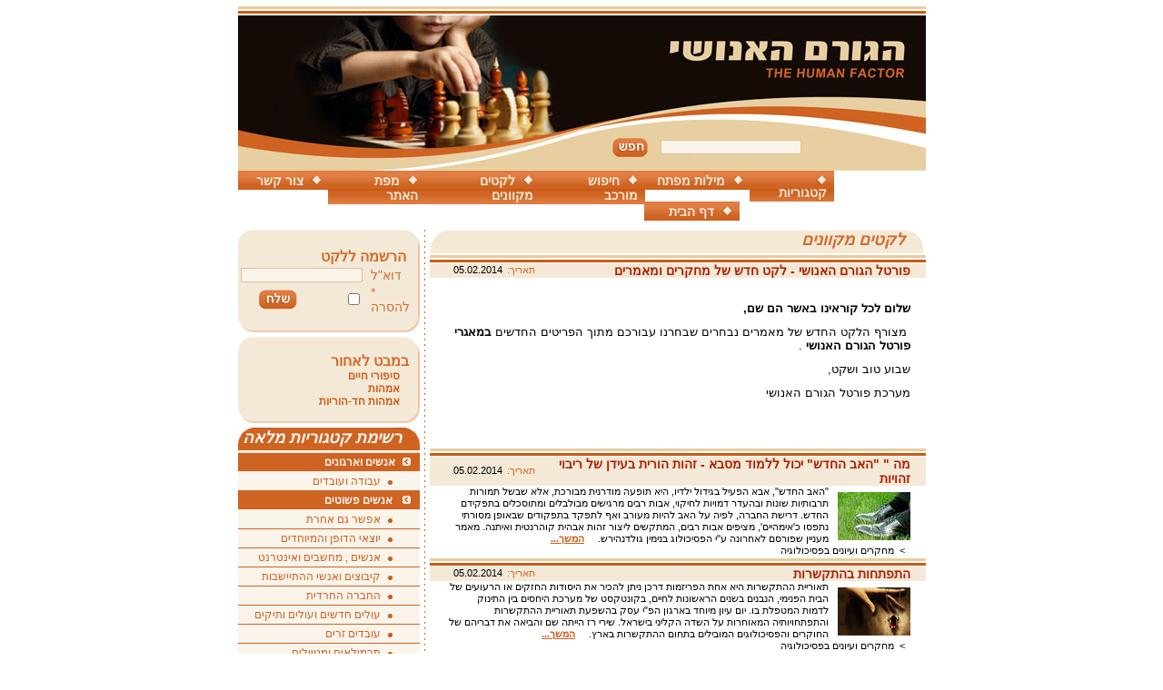

--- FILE ---
content_type: text/html; charset=UTF-8
request_url: https://www.humanfactor.co.il/leket.phtml?n_id=179
body_size: 55850
content:
<!DOCTYPE html PUBLIC "-//W3C//DTD XHTML 1.0 Transitional//EN" "http://www.w3.org/TR/xhtml1/DTD/xhtml1-transitional.dtd">
<html>
<head>
  <meta http-equiv="Content-Type" content="text/html; charset=utf-8" />
    <title>הגורם האנושי</title>
  
  <script type="text/javascript">
   function Window_size_able(strURL,width,height)
  	{
  		width = width + 8; // changed cause of adding scrollbars
  	  left = window.screen.width-width;
  		attWindow='left='+left+', top=0, toolbar=no, location=no, directories=no, status=no, menubar=no, scrollbars=yes, resizable=no, copyhistory=yes, width='+width+', height='+height;
  		WinName='_blank';		
  		previewWin=window.open(strURL,WinName,attWindow);
  		previewWin.focus();
  	}
  </script>
  
  <link rel="stylesheet" type="text/css" href="/scripts/main.css" />
  <script type="text/javascript" src="/scripts/fsmenu.js"></script>

  <link rel="stylesheet" type="text/css"  href="/scripts/listmenu_h.css"  />
  <link rel="alternate" title="Humanfactor RSS" href="rss.xml" type="application/rss+xml" />
  
  <!--Google Analystics Script-->
  <script src="http://www.google-analytics.com/urchin.js" type="text/javascript">
  </script>
  <script type="text/javascript">
  _uacct = "UA-898278-2";
  urchinTracker();
  </script>
  
</head>

<body style="direction: rtl">
<center>
<table border="0" cellpadding="0" cellspacing="0" width="757">
  <tr>
    <td style="background-image: url(images/topline1_bg.gif)"><img src="images/topline1_bg.gif"  border="0" alt=""  /></td>	
  </tr>
	<tr>
	  <td style="background: url(images/logo.jpg) no-repeat; height: 171px; vertical-align: bottom; padding-right: 130px;" align="right">
		  <form action="/search.phtml" method="GET" style="padding-bottom: 8px">
  			<table border="0" cellpadding="7" cellspacing="0">
          <tr>
  				  <td><input type="text" name="value[1]" value="" /></td>
  					<td>
              <input type="hidden" name="field[1]" value="all" />
              <input type='hidden' name='submit' value='1' />
              <input type="image" src="images/find.gif" alt="" border="0" />
  					</td>
  				</tr>
        </table>
			</form>
		</td>
	</tr>
	<tr>
	  <td>
  		<ul class="menulist" id="listMenuRoot">
 		<li style="width: 100px"><a href='contact.phtml' id="xyz"><img src="../images/menu_bullet.gif"  border="0" alt=""  />צור קשר</a></li>
    		<li style="width: 107px"><a href='smap.phtml'><img src="../images/menu_bullet.gif"  border="0" alt=""  />מפת האתר</a></li>
    		<li style="width: 128px"><a href='lekets.phtml'><img src="../images/menu_bullet.gif"  border="0" alt=""  />לקטים מקוונים</a></li>
    		<li style="width: 116px"><a href='search.phtml'><img src="../images/menu_bullet.gif"  border="0" alt=""  />חיפוש מורכב</a></li>
    		<li><a href='agron.phtml'><img src="../images/menu_bullet.gif"  border="0" alt=""  />מילות מפתח</a></li>
    		<li style="width: 93px"><a href='#'><img src="../images/menu_bullet.gif"  border="0" alt=""  />קטגוריות</a>
    		  <ul class="p7PMhide">
    		    <li ><a href='hagigim.phtml?c_id=69'>  אנשים פשוטים</a></li><li ><a href='hagigim.phtml?c_id=97'>אנשים , מזון ותזונה </a></li><li ><a href='hagigim.phtml?c_id=106'>אנשים במרחב הניהול </a></li><li ><a href='hagigim.phtml?c_id=94'>אנשים בעת העתיקה</a></li><li ><a href='hagigim.phtml?c_id=91'>אנשים וארגונים</a></li><li ><a href='hagigim.phtml?c_id=98'>אנשים, טבע וסביבה </a></li><li ><a href='hagigim.phtml?c_id=78'>ביוגרפיות, זכרונות ותולדות חיים</a></li><li ><a href='hagigim.phtml?c_id=100'>הבריאות שלך</a></li><li ><a href='hagigim.phtml?c_id=112'>הרהורים ומחשבות </a></li><li ><a href='hagigim.phtml?c_id=75'>יזמים, אנשי עסקים ואנשי היי-טק</a></li><li ><a href='hagigim.phtml?c_id=76'>ילדים , אמהות, הורים ומשפחה</a></li><li ><a href='hagigim.phtml?c_id=96'>מדעים ואנשים </a></li><li ><a href='hagigim.phtml?c_id=71'>מחקרים  ועיונים בפסיכולוגיה</a></li><li ><a href='hagigim.phtml?c_id=72'>מחקרים  ועיונים ברפואה וביו-רפואה</a></li><li ><a href='hagigim.phtml?c_id=104'>מחקרים ועיונים בביולוגיה ובמדעי החיים </a></li><li ><a href='hagigim.phtml?c_id=101'>מחקרים ועיונים בדמוגרפיה </a></li><li ><a href='hagigim.phtml?c_id=86'>מחקרים ועיונים בהיסטוריה</a></li><li ><a href='hagigim.phtml?c_id=90'>מחקרים ועיונים בחינוך </a></li><li ><a href='hagigim.phtml?c_id=82'>מחקרים ועיונים בסוציולוגיה ובאנתרופולגיה</a></li><li ><a href='hagigim.phtml?c_id=84'>מחקרים ועיונים בספרות </a></li><li ><a href='hagigim.phtml?c_id=115'>מחקרים ועיונים בקרימונולוגיה </a></li><li ><a href='hagigim.phtml?c_id=93'>ניצולי שואה </a></li><li ><a href='hagigim.phtml?c_id=74'>ספרים חדשים</a></li><li ><a href='hagigim.phtml?c_id=116'>סקירות מחלקת איסוף בפורטל הגורם האנושי </a></li><li ><a href='hagigim.phtml?c_id=92'>סרטי תעודה </a></li><li ><a href='hagigim.phtml?c_id=114'>שיטות אימון </a></li><li ><a href='hagigim.phtml?c_id=95'>שכול</a></li>    			</ul>
			  </li>
        <li style="width: 105px"><a href='index.phtml'><img src="../images/menu_bullet.gif"  border="0" alt=""  />דף הבית</a></li>
      </ul>
<script type="text/javascript">
var listMenu = new FSMenu('listMenu', true, 'visibility', 'visible', 'hidden');
listMenu.cssLitClass = 'highlighted';
function animClipDown(ref, counter)
{
 var cP = Math.pow(Math.sin(Math.PI*counter/200),0.75);
 ref.style.clip = (counter==100 ?
  ((window.opera || navigator.userAgent.indexOf('KHTML') > -1) ? '':
   'rect(auto, auto, auto, auto)') :
    'rect(0, ' + ref.offsetWidth + 'px, '+(ref.offsetHeight*cP)+'px, 0)');
};

function animFade(ref, counter)
{
 var f = ref.filters, done = (counter==100);
 if (f)
 {
  if (!done && ref.style.filter.indexOf("alpha") == -1)
   ref.style.filter += ' alpha(opacity=' + counter + ')';
  else if (f.length && f.alpha) with (f.alpha)
  {
   if (done) enabled = false;
   else { opacity = counter; enabled=true }
  }
 }
 else ref.style.opacity = ref.style.MozOpacity = counter/100.1;
};

listMenu.animations[listMenu.animations.length] = animFade;
listMenu.animations[listMenu.animations.length] = animClipDown;
listMenu.animSpeed = 20;
var arrow = null;
if (document.createElement && document.documentElement)
{
 arrow = document.createElement('span');
 arrow.appendChild(document.createTextNode('>'));
 arrow.className = 'subind';
}
addEvent(window, 'load', new Function('listMenu.activateMenu("listMenuRoot", arrow)'));
</script>
    		
		</td>
	</tr>

<!-- main -->
	<tr>
	  <td style="padding-top: 10px">
  		<table border="0" cellpadding="0" cellspacing="0" width="100%">
        <tr>
  				<td style="vertical-align: top;">
						<div class="text4" style="background: url(images/bgs_rt_top.gif) no-repeat; height: 26px; padding-right: 23px; vertical-align: top;" align="right">
    				  <a href="#" class="link4k"><i>לקטים מקוונים</i></a>
    				</div>	
						<div style="background-image: url(images/topline1_bg.gif); width: 100%; height: 11px;"><img src="images/topline1_bg.gif"  border="0" alt=""  />
						</div>
												<div style="width: 100%; background-color: #F4E9D7;" align="center">
							<table border="0" cellpadding="0" cellspacing="0" width="94%">
    						<tr>
								  <td class="text1b" align="right">פורטל הגורם האנושי - לקט חדש של מחקרים ומאמרים</td>
								  <td align="left">
									  <table border="0" cellpadding="0" cellspacing="0" width="100">
                      <tr>
												<td class="text0"> תאריך:</td>
												<td>05.02.2014</td>
											</tr>
                    </table>
									</td>
								</tr>
							</table>
						</div>
						<div style="width: 100%" align="center">
  						<div style="padding: 15px; vertical-align: top; width: 94%;" align="right">
                <p><strong><font size="2">שלום לכל קוראינו באשר הם שם,</font></strong></p><p><font face="arial,helvetica,sans-serif" size="2">&nbsp;מצורף הלקט החדש של מאמרים נבחרים שבחרנו עבורכם מתוך הפריטים החדשים<strong> במאגרי פורטל הגורם האנושי </strong>. </font></p><p><font face="arial,helvetica,sans-serif" size="2">שבוע טוב ושקט, </font></p><p><font face="arial,helvetica,sans-serif" size="2">מערכת פורטל הגורם האנושי&nbsp; <br /></font></p><p><font face="arial,helvetica,sans-serif" size="2">&nbsp;</font></p>
  						</div><div style="background-image: url(images/topline1_bg.gif); width: 100%; height: 11px;"><img src="images/topline1_bg.gif"  border="0" alt="" />
</div>
<div style="width: 100%; background-color: #F4E9D7;" align="center">
	<table border="0" cellpadding="0" cellspacing="0" width="94%">
		<tr>
		  <td class="text1b" align="right">מה   " "האב החדש" יכול ללמוד מסבא - זהות הורית בעידן של ריבוי זהויות</td>
		  <td align="left">
			  <table border="0" cellpadding="0" cellspacing="0" width="100">
          <tr>
					  <td class="text0"> תאריך:</td>
						<td>05.02.2014</td>
					</tr>
        </table>
			</td>
	  </tr>
	</table>
</div>
<div style="width: 100%" align="center">
	<table border="0" cellpadding="0" cellspacing="0" width="94%">
	  <tr>
			<td style="padding-top: 3px"><img src='http://www.humanfactor.co.il/Fs_Images/3264-imagefile1-small-green2 (1).JPG' border='0' alt='זהות האב המודרני' style='padding-left: 10px' /></td>
			<td style="padding-left: 5px; vertical-align: top;" align="right">
			"האב החדש", אבא הפעיל בגידול ילדיו, היא תופעה מודרנית מבורכת, אלא שבשל תמורות תרבותיות שונות ובהעדר דמויות לחיקוי, אבות רבים מרגישים מבולבלים ומתוסכלים בתפקידם החדש. דרישת החברה, לפיה על האב להיות מעורב ואף לתפקד בתפקודים שבאופן מסורתי נתפסו כ'אימהיים', מציפים אבות רבים, המתקשים ליצור זהות אבהית קוהרנטית ואיתנה. מאמר מעניין שפורסם לאחרונה ע"י הפסיכולוג בנימין גולדנהירש.
			&nbsp;&nbsp;&nbsp;&nbsp;<a href="article.phtml?a_id=3264&amp;c_id=71" class="link0">המשך...</a></td>
		</tr>
		<tr>
			<td colspan="2" align="right">
			  &nbsp;&nbsp;&gt;&nbsp;&nbsp;<a href='hagigim.phtml?c_id=71' class='link00'>מחקרים  ועיונים בפסיכולוגיה</a>
			</td>
		</tr>
	</table>
</div><div style="background-image: url(images/topline1_bg.gif); width: 100%; height: 11px;"><img src="images/topline1_bg.gif"  border="0" alt="" />
</div>
<div style="width: 100%; background-color: #F4E9D7;" align="center">
	<table border="0" cellpadding="0" cellspacing="0" width="94%">
		<tr>
		  <td class="text1b" align="right">התפתחות בהתקשרות</td>
		  <td align="left">
			  <table border="0" cellpadding="0" cellspacing="0" width="100">
          <tr>
					  <td class="text0"> תאריך:</td>
						<td>05.02.2014</td>
					</tr>
        </table>
			</td>
	  </tr>
	</table>
</div>
<div style="width: 100%" align="center">
	<table border="0" cellpadding="0" cellspacing="0" width="94%">
	  <tr>
			<td style="padding-top: 3px"><img src='http://www.humanfactor.co.il/Fs_Images/3263-imagefile1-small-ami-2009-13.jpg' border='0' alt='תיאוריית ההתקשרות' style='padding-left: 10px' /></td>
			<td style="padding-left: 5px; vertical-align: top;" align="right">
			תאוריית ההתקשרות היא אחת הפריזמות דרכן ניתן להכיר את היסודות החזקים או הרעועים של הבית הפנימי, הנבנים בשנים הראשונות לחיים, בקונטקסט של מערכת היחסים בין התינוק לדמות המטפלת בו. יום עיון מיוחד בארגון הפ"י עסק בהשפעת תאוריית ההתקשרות והתפתחויותיה המאוחרות על השדה הקליני בישראל. שירי רז הייתה שם והביאה את דבריהם של החוקרים והפסיכולוגים המובילים בתחום ההתקשרות בארץ.
			&nbsp;&nbsp;&nbsp;&nbsp;<a href="article.phtml?a_id=3263&amp;c_id=71" class="link0">המשך...</a></td>
		</tr>
		<tr>
			<td colspan="2" align="right">
			  &nbsp;&nbsp;&gt;&nbsp;&nbsp;<a href='hagigim.phtml?c_id=71' class='link00'>מחקרים  ועיונים בפסיכולוגיה</a>
			</td>
		</tr>
	</table>
</div><div style="background-image: url(images/topline1_bg.gif); width: 100%; height: 11px;"><img src="images/topline1_bg.gif"  border="0" alt="" />
</div>
<div style="width: 100%; background-color: #F4E9D7;" align="center">
	<table border="0" cellpadding="0" cellspacing="0" width="94%">
		<tr>
		  <td class="text1b" align="right">שן הבינה שגילתה צייד־לקט ספרדי תכול עיניים</td>
		  <td align="left">
			  <table border="0" cellpadding="0" cellspacing="0" width="100">
          <tr>
					  <td class="text0"> תאריך:</td>
						<td>05.02.2014</td>
					</tr>
        </table>
			</td>
	  </tr>
	</table>
</div>
<div style="width: 100%" align="center">
	<table border="0" cellpadding="0" cellspacing="0" width="94%">
	  <tr>
			<td style="padding-top: 3px"><img src='http://www.humanfactor.co.il/Fs_Images/3262-imagefile1-small-7 תמונה חדשה.JPG' border='0' alt='דנ"א' style='padding-left: 10px' /></td>
			<td style="padding-left: 5px; vertical-align: top;" align="right">
			דנ"א שנלקח משן בינה של צייד־מלקט אירופי העניק למדענים מבט יוצא דופן על בני אדם מודרניים לפני עידן החקלאות. השן שייכת לגבר מהתקופה המזוליתית (10,000-5,000 לפנה"ס) שהתגורר בספרד לפני כ-7,000 שנה, ולדברי המדענים שבדקו את הרכבו הגנטי היו לו תכונות כמה גוף מעניינות: עיניים כחולות, שערות שחורות או חומות ועור כהה. האיש היה רגיש ללקטוז והתקשה לעכל מזונות עמילניים יותר מהאיכרים,
			&nbsp;&nbsp;&nbsp;&nbsp;<a href="article.phtml?a_id=3262&amp;c_id=94" class="link0">המשך...</a></td>
		</tr>
		<tr>
			<td colspan="2" align="right">
			  &nbsp;&nbsp;&gt;&nbsp;&nbsp;<a href='hagigim.phtml?c_id=94' class='link00'>אנשים בעת העתיקה</a>
			</td>
		</tr>
	</table>
</div><div style="background-image: url(images/topline1_bg.gif); width: 100%; height: 11px;"><img src="images/topline1_bg.gif"  border="0" alt="" />
</div>
<div style="width: 100%; background-color: #F4E9D7;" align="center">
	<table border="0" cellpadding="0" cellspacing="0" width="94%">
		<tr>
		  <td class="text1b" align="right">עושים דיאטה ומנסים להרזות? כדאי שתפסיקו</td>
		  <td align="left">
			  <table border="0" cellpadding="0" cellspacing="0" width="100">
          <tr>
					  <td class="text0"> תאריך:</td>
						<td>01.02.2014</td>
					</tr>
        </table>
			</td>
	  </tr>
	</table>
</div>
<div style="width: 100%" align="center">
	<table border="0" cellpadding="0" cellspacing="0" width="94%">
	  <tr>
			<td style="padding-top: 3px"><img src='http://www.humanfactor.co.il/Fs_Images/3261-imagefile1-small-factor1.jpg' border='0' alt='דיאטות וחוסר הצלחה' style='padding-left: 10px' /></td>
			<td style="padding-left: 5px; vertical-align: top;" align="right">
			המילה "דיאטה" התחפשה ל"שינוי אורח חיים" בעשור האחרון, אך כך או כך הגוף נאבק בירידה במשקל ודינם של 95% מהאנשים שעושים דיאטה להשמין חזרה. כ-95% מהאנשים שעושים דיאטה משמינים חזרה, אולם איש אינו מוותר על חלום הרזון.אחת הסיבות העיקריות לעלייה במשקל אחרי תהליך של הרזיה היא הדיאטה עצמה, כלומר החסך הקלורי, ההגבלה וההימנעות. עבור מרבית האנשים דיאטה היא התעלמות מאותות פנימיים של רעב.
			&nbsp;&nbsp;&nbsp;&nbsp;<a href="article.phtml?a_id=3261&amp;c_id=97" class="link0">המשך...</a></td>
		</tr>
		<tr>
			<td colspan="2" align="right">
			  &nbsp;&nbsp;&gt;&nbsp;&nbsp;<a href='hagigim.phtml?c_id=97' class='link00'>אנשים , מזון ותזונה </a>
			</td>
		</tr>
	</table>
</div><div style="background-image: url(images/topline1_bg.gif); width: 100%; height: 11px;"><img src="images/topline1_bg.gif"  border="0" alt="" />
</div>
<div style="width: 100%; background-color: #F4E9D7;" align="center">
	<table border="0" cellpadding="0" cellspacing="0" width="94%">
		<tr>
		  <td class="text1b" align="right">חצי שעת מדיטציה משפיעה על דיכאון כמו תרופות</td>
		  <td align="left">
			  <table border="0" cellpadding="0" cellspacing="0" width="100">
          <tr>
					  <td class="text0"> תאריך:</td>
						<td>01.02.2014</td>
					</tr>
        </table>
			</td>
	  </tr>
	</table>
</div>
<div style="width: 100%" align="center">
	<table border="0" cellpadding="0" cellspacing="0" width="94%">
	  <tr>
			<td style="padding-top: 3px"><img src='http://www.humanfactor.co.il/Fs_Images/3256-imagefile1-small-art_0005.jpg' border='0' alt='מדיטציה' style='padding-left: 10px' /></td>
			<td style="padding-left: 5px; vertical-align: top;" align="right">
			עכשיו זה מדעי: סקירת מחקרים מצאה כי מדיטציה תודעתית יכולה לסייע להקל על כאב, חרדה ודיכאון. מדיטציה תודעתית עשויה לשמש כלי יעיל במלחמה בחרדה, דיכאון וכאב. כך עולה מסקירת מחקרים חדשה שפורסמה בכתב העת JAMA Internal Medicine. חוקרים מאוניברסיטת Johns Hopkins התבססו על מידע מ-47 מחקרים קודמים שכללו יותר מ-3,500 משתתפים כדי לבחון את ההשפעות של תרגול מדיטציה.
			&nbsp;&nbsp;&nbsp;&nbsp;<a href="article.phtml?a_id=3256&amp;c_id=100" class="link0">המשך...</a></td>
		</tr>
		<tr>
			<td colspan="2" align="right">
			  &nbsp;&nbsp;&gt;&nbsp;&nbsp;<a href='hagigim.phtml?c_id=100' class='link00'>הבריאות שלך</a>
			</td>
		</tr>
	</table>
</div><div style="background-image: url(images/topline1_bg.gif); width: 100%; height: 11px;"><img src="images/topline1_bg.gif"  border="0" alt="" />
</div>
<div style="width: 100%; background-color: #F4E9D7;" align="center">
	<table border="0" cellpadding="0" cellspacing="0" width="94%">
		<tr>
		  <td class="text1b" align="right">חייו ומותו של משה קרוי, הפילוסוף המקולל</td>
		  <td align="left">
			  <table border="0" cellpadding="0" cellspacing="0" width="100">
          <tr>
					  <td class="text0"> תאריך:</td>
						<td>01.02.2014</td>
					</tr>
        </table>
			</td>
	  </tr>
	</table>
</div>
<div style="width: 100%" align="center">
	<table border="0" cellpadding="0" cellspacing="0" width="94%">
	  <tr>
			<td style="padding-top: 3px"><img src='http://www.humanfactor.co.il/Fs_Images/3255-imagefile1-small-1252_silverfish.JPG' border='0' alt='משה קרוי' style='padding-left: 10px' /></td>
			<td style="padding-left: 5px; vertical-align: top;" align="right">
			הוא החליף בקצב תורות ואמונות - מהאובייקטי​וויזם הטהור של איין ראנד לסיינטולוגיה ובודהיזם, ועד עיסוק בסיאנסים וגירוש שדים - הצטרף לכת מסתורית ולבסוף התאבד. סיפור חייו הטראגי של משה קרוי, אחד מגיבורי הסדרה "מקוללים". בחייו הקצרים וגם לאחר מותו, קרוי המשיך להפעיל את הדמיון בחצר האחורית של התרבות הישראלית. אך דמותו מלאת הסתירות לא פוצחה.
			&nbsp;&nbsp;&nbsp;&nbsp;<a href="article.phtml?a_id=3255&amp;c_id=78" class="link0">המשך...</a></td>
		</tr>
		<tr>
			<td colspan="2" align="right">
			  &nbsp;&nbsp;&gt;&nbsp;&nbsp;<a href='hagigim.phtml?c_id=78' class='link00'>ביוגרפיות, זכרונות ותולדות חיים</a>
			</td>
		</tr>
	</table>
</div><div style="background-image: url(images/topline1_bg.gif); width: 100%; height: 11px;"><img src="images/topline1_bg.gif"  border="0" alt="" />
</div>
<div style="width: 100%; background-color: #F4E9D7;" align="center">
	<table border="0" cellpadding="0" cellspacing="0" width="94%">
		<tr>
		  <td class="text1b" align="right">מחקר רב היקף: עודף משקל והשמנת יתר נקבעים עוד לפני גיל 5</td>
		  <td align="left">
			  <table border="0" cellpadding="0" cellspacing="0" width="100">
          <tr>
					  <td class="text0"> תאריך:</td>
						<td>01.02.2014</td>
					</tr>
        </table>
			</td>
	  </tr>
	</table>
</div>
<div style="width: 100%" align="center">
	<table border="0" cellpadding="0" cellspacing="0" width="94%">
	  <tr>
			<td style="padding-top: 3px"><img src='http://www.humanfactor.co.il/Fs_Images/3253-imagefile1-small-art_0016.jpg' border='0' alt='השמנה של ילדים' style='padding-left: 10px' /></td>
			<td style="padding-left: 5px; vertical-align: top;" align="right">
			שליש מהילדים שסובלים מעודף משקל כבר בגיל 5 יהפכו לשמנים בעת שיגיעו לחטיבת הביניים, וכמעט כל הילדים שסובלים מהשמנת יתר כבר בגיל גן ישארו שמנים גם בגילים מבוגרים יותר - כך עולה ממחקר חדש ורחב היקף שבדק את נטיות הגוף של 7,700 ילדים בארה"ב. מהמחקר עולה עוד כי כל שנה שחולפת ושבה נותר הילד עם משקל עודף, מקטינה את הסיכוי שמצבו הגופני ישתנה בעתיד.
			&nbsp;&nbsp;&nbsp;&nbsp;<a href="article.phtml?a_id=3253&amp;c_id=100" class="link0">המשך...</a></td>
		</tr>
		<tr>
			<td colspan="2" align="right">
			  &nbsp;&nbsp;&gt;&nbsp;&nbsp;<a href='hagigim.phtml?c_id=100' class='link00'>הבריאות שלך</a>
			</td>
		</tr>
	</table>
</div><div style="background-image: url(images/topline1_bg.gif); width: 100%; height: 11px;"><img src="images/topline1_bg.gif"  border="0" alt="" />
</div>
<div style="width: 100%; background-color: #F4E9D7;" align="center">
	<table border="0" cellpadding="0" cellspacing="0" width="94%">
		<tr>
		  <td class="text1b" align="right">הגֶן הפולני</td>
		  <td align="left">
			  <table border="0" cellpadding="0" cellspacing="0" width="100">
          <tr>
					  <td class="text0"> תאריך:</td>
						<td>01.02.2014</td>
					</tr>
        </table>
			</td>
	  </tr>
	</table>
</div>
<div style="width: 100%" align="center">
	<table border="0" cellpadding="0" cellspacing="0" width="94%">
	  <tr>
			<td style="padding-top: 3px"><img src='http://www.humanfactor.co.il/Fs_Images/3251-imagefile1-small-factor4.jpg' border='0' alt='הגן הפולני' style='padding-left: 10px' /></td>
			<td style="padding-left: 5px; vertical-align: top;" align="right">
			אנחנו מעניקים לאירועים שליליים משקל הרבה יותר גדול מאשר לדברים החיוביים שקורים לנו. האם אפשר בכלל לאמץ גישה חיובית לחיים, או שאנחנו נידונים תמיד לראות את חצי הכוס הריקה?הסיבה שבגללה יש לאינפורמציה שלילית משקל רב יותר כשאנו שופטים אחרים נובעת מהעובדה שיש לאינפורמציה כזאת מרכיב דיאגנוסטי מובהק: גם מי שאינם אמינים עשויים להפגין התנהגות אמינה בחלק ניכר מהזמן.
			&nbsp;&nbsp;&nbsp;&nbsp;<a href="article.phtml?a_id=3251&amp;c_id=112" class="link0">המשך...</a></td>
		</tr>
		<tr>
			<td colspan="2" align="right">
			  &nbsp;&nbsp;&gt;&nbsp;&nbsp;<a href='hagigim.phtml?c_id=112' class='link00'>הרהורים ומחשבות </a>
			</td>
		</tr>
	</table>
</div><div style="background-image: url(images/topline1_bg.gif); width: 100%; height: 11px;"><img src="images/topline1_bg.gif"  border="0" alt="" />
</div>
<div style="width: 100%; background-color: #F4E9D7;" align="center">
	<table border="0" cellpadding="0" cellspacing="0" width="94%">
		<tr>
		  <td class="text1b" align="right">האינטימיות יוצאת לאאוטסורסינג</td>
		  <td align="left">
			  <table border="0" cellpadding="0" cellspacing="0" width="100">
          <tr>
					  <td class="text0"> תאריך:</td>
						<td>01.02.2014</td>
					</tr>
        </table>
			</td>
	  </tr>
	</table>
</div>
<div style="width: 100%" align="center">
	<table border="0" cellpadding="0" cellspacing="0" width="94%">
	  <tr>
			<td style="padding-top: 3px"><img src='http://www.humanfactor.co.il/Fs_Images/3250-imagefile1-small-ami-2009-5.jpg' border='0' alt='שמואל חרל"פ' style='padding-left: 10px' /></td>
			<td style="padding-left: 5px; vertical-align: top;" align="right">
			כיום, הרשתות החברתיות מוציאות את כולנו מהארון. במקום מועדונים מתאגדות קהילות. במקום ארונות - צ'טים. הסודות והאינטימיות נודדים מהארון לסמארטפון ולרשתות החברתיות כמו הפייסבוק. הביטוי המובהק הוא המעבר ממגזינים כמו פלייבוי, שהחבאנו בארון, לפורנוגרפיה באינטרנט. הפורנוגרפיה הינה הביטוי המוחצן ביותר של הוצאת האינטימיות מהארון מאמר של שמואל חרל"פ.
			&nbsp;&nbsp;&nbsp;&nbsp;<a href="article.phtml?a_id=3250&amp;c_id=112" class="link0">המשך...</a></td>
		</tr>
		<tr>
			<td colspan="2" align="right">
			  &nbsp;&nbsp;&gt;&nbsp;&nbsp;<a href='hagigim.phtml?c_id=112' class='link00'>הרהורים ומחשבות </a>
			</td>
		</tr>
	</table>
</div><div style="background-image: url(images/topline1_bg.gif); width: 100%; height: 11px;"><img src="images/topline1_bg.gif"  border="0" alt="" />
</div>
<div style="width: 100%; background-color: #F4E9D7;" align="center">
	<table border="0" cellpadding="0" cellspacing="0" width="94%">
		<tr>
		  <td class="text1b" align="right">אל תהיו משעממים</td>
		  <td align="left">
			  <table border="0" cellpadding="0" cellspacing="0" width="100">
          <tr>
					  <td class="text0"> תאריך:</td>
						<td>01.02.2014</td>
					</tr>
        </table>
			</td>
	  </tr>
	</table>
</div>
<div style="width: 100%" align="center">
	<table border="0" cellpadding="0" cellspacing="0" width="94%">
	  <tr>
			<td style="padding-top: 3px"><img src='http://www.humanfactor.co.il/Fs_Images/3249-imagefile1-small-green pnimi.jpg' border='0' alt='אל תהיו משעמממים' style='padding-left: 10px' /></td>
			<td style="padding-left: 5px; vertical-align: top;" align="right">
			התחושה שלנו, לפיה קל יותר ללמוד בגיל צעיר, אינה שגויה לגמרי, ובכל אופן יש לה בסיס נוירולוגי אמיתי. עם זאת, ההנחה הפסימית שהלמידה פשוט "נעצרת" כשעוזבים את בית הספר או האוניברסיטה, או כשמגיעים לגיל 30, סותרת את הראיות. גם אנשים בני 90 שחוקרים תחומי עניין חדשים שכוללים למידה, משמרים את יכולתם ללמוד. אבל אם נפסיק לאמץ את ה-nucleus basalis, הוא יתחיל להתייבש.
			&nbsp;&nbsp;&nbsp;&nbsp;<a href="article.phtml?a_id=3249&amp;c_id=112" class="link0">המשך...</a></td>
		</tr>
		<tr>
			<td colspan="2" align="right">
			  &nbsp;&nbsp;&gt;&nbsp;&nbsp;<a href='hagigim.phtml?c_id=112' class='link00'>הרהורים ומחשבות </a>
			</td>
		</tr>
	</table>
</div><div style="background-image: url(images/topline1_bg.gif); width: 100%; height: 11px;"><img src="images/topline1_bg.gif"  border="0" alt="" />
</div>
<div style="width: 100%; background-color: #F4E9D7;" align="center">
	<table border="0" cellpadding="0" cellspacing="0" width="94%">
		<tr>
		  <td class="text1b" align="right">אוורסט 1953</td>
		  <td align="left">
			  <table border="0" cellpadding="0" cellspacing="0" width="100">
          <tr>
					  <td class="text0"> תאריך:</td>
						<td>31.01.2014</td>
					</tr>
        </table>
			</td>
	  </tr>
	</table>
</div>
<div style="width: 100%" align="center">
	<table border="0" cellpadding="0" cellspacing="0" width="94%">
	  <tr>
			<td style="padding-top: 3px"><img src='http://www.humanfactor.co.il/Fs_Images/3248-imagefile1-small-art_0012.jpg' border='0' alt='אוורסט' style='padding-left: 10px' /></td>
			<td style="padding-left: 5px; vertical-align: top;" align="right">
			בסיפור הרפתקאות מסעיר על אומץ, על יצרים וחברוּת, מיק קוֹנְפְרי מראה לנו שמה שנצרב בהיסטוריה כמסע מתוכנן כהלכה להעפלה אל פסגת ההר הגבוה בעולם, היה למעשה דרמה גדושת משברים ומחלוקות, על ההר ומחוצה לו. החל בגיבוש הצוות ובחירת המנהיג, המשך בהיסטריה בקשיי מימון המסע וכלה בהתמרדות של הסבלים המקומיים, על רקע העיתונות העוינת ולנוכח מזג האוויר המבשר רעות,
			&nbsp;&nbsp;&nbsp;&nbsp;<a href="article.phtml?a_id=3248&amp;c_id=109" class="link0">המשך...</a></td>
		</tr>
		<tr>
			<td colspan="2" align="right">
			  &nbsp;&nbsp;&gt;&nbsp;&nbsp;<a href='hagigim.phtml?c_id=69' class='link00'>  אנשים פשוטים</a>&nbsp;&nbsp;&gt;&nbsp;&nbsp;<a href='hagigim.phtml?c_id=109' class='link00'>סיפורי התמודדות </a>
			</td>
		</tr>
	</table>
</div><div style="background-image: url(images/topline1_bg.gif); width: 100%; height: 11px;"><img src="images/topline1_bg.gif"  border="0" alt="" />
</div>
<div style="width: 100%; background-color: #F4E9D7;" align="center">
	<table border="0" cellpadding="0" cellspacing="0" width="94%">
		<tr>
		  <td class="text1b" align="right">שקרנים מלידה: מדוע איננו יכולים לחיות בלי לשקר</td>
		  <td align="left">
			  <table border="0" cellpadding="0" cellspacing="0" width="100">
          <tr>
					  <td class="text0"> תאריך:</td>
						<td>31.01.2014</td>
					</tr>
        </table>
			</td>
	  </tr>
	</table>
</div>
<div style="width: 100%" align="center">
	<table border="0" cellpadding="0" cellspacing="0" width="94%">
	  <tr>
			<td style="padding-top: 3px"><img src='http://www.humanfactor.co.il/Fs_Images/3247-imagefile1-small-art_0005.jpg' border='0' alt='שקרנים מלידה' style='padding-left: 10px' /></td>
			<td style="padding-left: 5px; vertical-align: top;" align="right">
			כדי שתדעו: רבים מאיתנו פתחו את יחסיהם עם בן זוגם לעתיד בשיטפון של שקרים: מחקרים מצאו כי אנשים זרים הנפגשים בפעם הראשונה פנים אל פנים, מספרים שלושה שקרים בעשר הדקות הראשונות של הפגישה.
בספרו "שקרנים מלידה מציג" איאן לסלי מבט פנורמי על החטא שכולנו חוטאים בו. מהמקום המרכזי שמילא השקר בהתפתחות המין האנושי, דרך היכולת שלנו לזהות שקרנים והחשיבות שיש לרמייה עצמית ברפואה.
			&nbsp;&nbsp;&nbsp;&nbsp;<a href="article.phtml?a_id=3247&amp;c_id=74" class="link0">המשך...</a></td>
		</tr>
		<tr>
			<td colspan="2" align="right">
			  &nbsp;&nbsp;&gt;&nbsp;&nbsp;<a href='hagigim.phtml?c_id=74' class='link00'>ספרים חדשים</a>
			</td>
		</tr>
	</table>
</div><div style="background-image: url(images/topline1_bg.gif); width: 100%; height: 11px;"><img src="images/topline1_bg.gif"  border="0" alt="" />
</div>
<div style="width: 100%; background-color: #F4E9D7;" align="center">
	<table border="0" cellpadding="0" cellspacing="0" width="94%">
		<tr>
		  <td class="text1b" align="right">איבדנו את נעמה לפייסבוק</td>
		  <td align="left">
			  <table border="0" cellpadding="0" cellspacing="0" width="100">
          <tr>
					  <td class="text0"> תאריך:</td>
						<td>20.01.2014</td>
					</tr>
        </table>
			</td>
	  </tr>
	</table>
</div>
<div style="width: 100%" align="center">
	<table border="0" cellpadding="0" cellspacing="0" width="94%">
	  <tr>
			<td style="padding-top: 3px"><img src='http://www.humanfactor.co.il/Fs_Images/3244-imagefile1-small-cofe22.JPG' border='0' alt='נעמה והפייסבוק' style='padding-left: 10px' /></td>
			<td style="padding-left: 5px; vertical-align: top;" align="right">
			" הבעיה מתחילה כשאנשים, שאינם מבחינים בהבדל בין הקשרים החלשים לקשרים החזקים שלהם, מנהלים את חייהם החברתיים מעל דפי הפייסבוק, ומזניחים את הקשרים החזקים שלהם. לביצור התהליך ההרסני זה מקדישה חברת פייסבוק את מיטב המוחות, שהרי תפקידה המסחרי של הפלטפורמה הוא לגרום לנו להעביר את מרב הזמן בתוכה. לשם כך היא מנסה לשחק ברגשותינו, למכור לנו את האשליה שפייסבוק הוא הזירה המרכזית"..
			&nbsp;&nbsp;&nbsp;&nbsp;<a href="article.phtml?a_id=3244&amp;c_id=103" class="link0">המשך...</a></td>
		</tr>
		<tr>
			<td colspan="2" align="right">
			  &nbsp;&nbsp;&gt;&nbsp;&nbsp;<a href='hagigim.phtml?c_id=69' class='link00'>  אנשים פשוטים</a>&nbsp;&nbsp;&gt;&nbsp;&nbsp;<a href='hagigim.phtml?c_id=103' class='link00'>בני נוער וצעירים</a>
			</td>
		</tr>
	</table>
</div><div style="background-image: url(images/topline1_bg.gif); width: 100%; height: 11px;"><img src="images/topline1_bg.gif"  border="0" alt="" />
</div>
<div style="width: 100%; background-color: #F4E9D7;" align="center">
	<table border="0" cellpadding="0" cellspacing="0" width="94%">
		<tr>
		  <td class="text1b" align="right">תעתועי שפעת</td>
		  <td align="left">
			  <table border="0" cellpadding="0" cellspacing="0" width="100">
          <tr>
					  <td class="text0"> תאריך:</td>
						<td>20.01.2014</td>
					</tr>
        </table>
			</td>
	  </tr>
	</table>
</div>
<div style="width: 100%" align="center">
	<table border="0" cellpadding="0" cellspacing="0" width="94%">
	  <tr>
			<td style="padding-top: 3px"><img src='http://www.humanfactor.co.il/Fs_Images/3243-imagefile1-small-art_0005.jpg' border='0' alt='מחלת השפעת' style='padding-left: 10px' /></td>
			<td style="padding-left: 5px; vertical-align: top;" align="right">
			יש עונות שבהן השפעת מאופיינת בגרסאות אלימות במיוחד של הזן הנגיפי שהחיסונים מתקשים להתמודד איתן. לעומת זאת, בשנים אחרות מאופיינת המחלה בזן בעל מזג נוח יחסית שהחיסון נותן לו מענה יעיל. לדברי גרשוני, בחלק מהמקרים השינוי הוא לא קיצוני וביטוי המחלה שומר לרוב על מאפיינים דומים. עם זאת, אחת לתקופה מוליד התהליך הגנטי גרסה אלימה במיוחד של הנגיף שעלולה להיות קטלנית. כמו למשל בשנת 1918,
			&nbsp;&nbsp;&nbsp;&nbsp;<a href="article.phtml?a_id=3243&amp;c_id=100" class="link0">המשך...</a></td>
		</tr>
		<tr>
			<td colspan="2" align="right">
			  &nbsp;&nbsp;&gt;&nbsp;&nbsp;<a href='hagigim.phtml?c_id=100' class='link00'>הבריאות שלך</a>
			</td>
		</tr>
	</table>
</div>							<div style="background-image: url(images/topline1_bg.gif); width: 100%; height: 11px;"><img src="images/topline1_bg.gif"  border="0" alt=""  />
							</div>
							<div class="text4" style="background: url(images/bgs_rt_btm.gif) no-repeat; height: 26px; padding-right: 23px; vertical-align: top;" align="right"> 
							</div>
						</div>
					</td>
					<td style="background-image: url(images/dash.gif); width: 11px; vertical-align: top;"><img src="images/dash.gif"  border="0" alt=""  /></td>
<!-- left 1reg -->
<td style="width: 200px; vertical-align: top;" align="left">
    <table border="0" cellpadding="0" cellspacing="0" width="200">
        <tr>
            <td><img src="images/register_top.gif"  border="0" alt="" width="200"  /></td>
        </tr>
        <tr>
            <td style="background-color: #F4E9D7; border-right: 2px solid #F0C0A3;">
                		  <form action="#" method="post">
				<table border='0' cellspacing='3' cellpadding='0' class="text1" style="width: 100%">
				  
					<tr>
						<td colspan="3" style="padding-right: 10px" class="text2" align="right">הרשמה ללקט</td>        							
					</tr>
					<tr>
						<td style="text-align: left; padding-left: 6px;">דוא"ל</td>
						<td colspan="2" align="right"><input type="text" size="17" onfocus="this.style.backgroundColor='white'" name="email" value="" /></td>
					</tr>
					<tr>
						<td style="text-align: left; padding-left: 6px;">* להסרה </td>
						<td align="right"><input type="checkbox" name="remove" value="1"  /></td>
						<td align="left" style="padding-left: 20px"><input type="image" src="/images/btn_send.gif" style="border-width: 0px; background-color: transparent;" /></td>
					</tr>
				</table>
		  </form>            </td>
        </tr>
        <tr>
            <td><img src="images/register_btm.gif"  border="0" alt="" width="200" /></td>
        </tr>
    </table>
    <div style="background-color: #fff; height: 5px;"></div>

    <table border="0" cellpadding="0" cellspacing="0" width="200">
        <tr>
            <td><img src="images/register_top.gif"  border="0" alt="" width="200"  /></td>
        </tr>
        <tr>
            <td align="right" class="text2" style="background-color: #F4E9D7; border-right: 2px solid #F0C0A3; padding-right: 10px">במבט לאחור</td>
        </tr>
        <tr>
            <td style="background-color: #F4E9D7; border-right: 2px solid #F0C0A3; padding-right: 20px;" align="right">
                <div><a href='http://www.humanfactor.co.il/agron.phtml?k_id=838' class='link4'><b>סיפורי חיים</b></a></div><div><a href='http://www.humanfactor.co.il/agron.phtml?k_id=60' class='link4'><b>אמהות</b></a></div><div><a href='http://www.humanfactor.co.il/agron.phtml?k_id=494' class='link4'><b>אמהות חד-הוריות</b></a></div>            </td>
        </tr>
        <tr>
            <td><img src="images/register_btm.gif"  border="0" alt="" width="200" /></td>
        </tr>
    </table>
    <div style="background-color: #fff; height: 5px;"></div>
    <!-- left 2 -->
    <table border="0" cellpadding="0" cellspacing="0" width="100%" style="background-color: #F4E9D7;">
        <tr>
            <td class="text3" style="background: url(images/bgs_r_top.gif) no-repeat; height: 28px; padding-right: 20px; vertical-align: top;" align="right">
                <i>רשימת קטגוריות מלאה</i>
            </td>
        </tr>
        <tr>
  <td style="background-color: #CE6322; height: 20px; padding-right: 10px; padding-left: 10px; border-bottom: 1px solid #FAF4EB;" align="right">
		<a href="hagigim.phtml?c_id=91" class="link3ml"><img src="images/ar.gif" alt="" border="0" style="padding-left: 8px" />אנשים וארגונים</a>
	</td>
</tr><tr>
  <td style="background-color: #FAF4EB; height: 20px; padding-right: 30px; padding-left: 10px; border-bottom: 1px solid #CE6322;" align="right">
		<a href="hagigim.phtml?c_id=110" class="link4"><img src="images/bal.gif" alt="" border="0" style="padding-left: 8px" />עבודה ועובדים </a>
	</td>
</tr><tr>
  <td style="background-color: #CE6322; height: 20px; padding-right: 10px; padding-left: 10px; border-bottom: 1px solid #FAF4EB;" align="right">
		<a href="hagigim.phtml?c_id=69" class="link3ml"><img src="images/ar.gif" alt="" border="0" style="padding-left: 8px" />  אנשים פשוטים</a>
	</td>
</tr><tr>
  <td style="background-color: #FAF4EB; height: 20px; padding-right: 30px; padding-left: 10px; border-bottom: 1px solid #CE6322;" align="right">
		<a href="hagigim.phtml?c_id=70" class="link4"><img src="images/bal.gif" alt="" border="0" style="padding-left: 8px" />אפשר גם אחרת </a>
	</td>
</tr><tr>
  <td style="background-color: #FAF4EB; height: 20px; padding-right: 30px; padding-left: 10px; border-bottom: 1px solid #CE6322;" align="right">
		<a href="hagigim.phtml?c_id=73" class="link4"><img src="images/bal.gif" alt="" border="0" style="padding-left: 8px" />יוצאי הדופן  והמיוחדים</a>
	</td>
</tr><tr>
  <td style="background-color: #FAF4EB; height: 20px; padding-right: 30px; padding-left: 10px; border-bottom: 1px solid #CE6322;" align="right">
		<a href="hagigim.phtml?c_id=102" class="link4"><img src="images/bal.gif" alt="" border="0" style="padding-left: 8px" />אנשים , מחשבים ואינטרנט</a>
	</td>
</tr><tr>
  <td style="background-color: #FAF4EB; height: 20px; padding-right: 30px; padding-left: 10px; border-bottom: 1px solid #CE6322;" align="right">
		<a href="hagigim.phtml?c_id=85" class="link4"><img src="images/bal.gif" alt="" border="0" style="padding-left: 8px" />קיבוצים ואנשי ההתיישבות </a>
	</td>
</tr><tr>
  <td style="background-color: #FAF4EB; height: 20px; padding-right: 30px; padding-left: 10px; border-bottom: 1px solid #CE6322;" align="right">
		<a href="hagigim.phtml?c_id=77" class="link4"><img src="images/bal.gif" alt="" border="0" style="padding-left: 8px" />החברה החרדית </a>
	</td>
</tr><tr>
  <td style="background-color: #FAF4EB; height: 20px; padding-right: 30px; padding-left: 10px; border-bottom: 1px solid #CE6322;" align="right">
		<a href="hagigim.phtml?c_id=79" class="link4"><img src="images/bal.gif" alt="" border="0" style="padding-left: 8px" />עולים חדשים ועולים ותיקים </a>
	</td>
</tr><tr>
  <td style="background-color: #FAF4EB; height: 20px; padding-right: 30px; padding-left: 10px; border-bottom: 1px solid #CE6322;" align="right">
		<a href="hagigim.phtml?c_id=87" class="link4"><img src="images/bal.gif" alt="" border="0" style="padding-left: 8px" />עובדים זרים</a>
	</td>
</tr><tr>
  <td style="background-color: #FAF4EB; height: 20px; padding-right: 30px; padding-left: 10px; border-bottom: 1px solid #CE6322;" align="right">
		<a href="hagigim.phtml?c_id=80" class="link4"><img src="images/bal.gif" alt="" border="0" style="padding-left: 8px" />תרמילאים ומטיילים</a>
	</td>
</tr><tr>
  <td style="background-color: #FAF4EB; height: 20px; padding-right: 30px; padding-left: 10px; border-bottom: 1px solid #CE6322;" align="right">
		<a href="hagigim.phtml?c_id=99" class="link4"><img src="images/bal.gif" alt="" border="0" style="padding-left: 8px" />קשישים </a>
	</td>
</tr><tr>
  <td style="background-color: #FAF4EB; height: 20px; padding-right: 30px; padding-left: 10px; border-bottom: 1px solid #CE6322;" align="right">
		<a href="hagigim.phtml?c_id=83" class="link4"><img src="images/bal.gif" alt="" border="0" style="padding-left: 8px" />אנשים והקונפליקט הישראלי-ערבי </a>
	</td>
</tr><tr>
  <td style="background-color: #FAF4EB; height: 20px; padding-right: 30px; padding-left: 10px; border-bottom: 1px solid #CE6322;" align="right">
		<a href="hagigim.phtml?c_id=103" class="link4"><img src="images/bal.gif" alt="" border="0" style="padding-left: 8px" />בני נוער וצעירים</a>
	</td>
</tr><tr>
  <td style="background-color: #FAF4EB; height: 20px; padding-right: 30px; padding-left: 10px; border-bottom: 1px solid #CE6322;" align="right">
		<a href="hagigim.phtml?c_id=107" class="link4"><img src="images/bal.gif" alt="" border="0" style="padding-left: 8px" />אנשים והמצב הכלכלי</a>
	</td>
</tr><tr>
  <td style="background-color: #FAF4EB; height: 20px; padding-right: 30px; padding-left: 10px; border-bottom: 1px solid #CE6322;" align="right">
		<a href="hagigim.phtml?c_id=109" class="link4"><img src="images/bal.gif" alt="" border="0" style="padding-left: 8px" />סיפורי התמודדות </a>
	</td>
</tr><tr>
  <td style="background-color: #FAF4EB; height: 20px; padding-right: 30px; padding-left: 10px; border-bottom: 1px solid #CE6322;" align="right">
		<a href="hagigim.phtml?c_id=111" class="link4"><img src="images/bal.gif" alt="" border="0" style="padding-left: 8px" />גמלאים</a>
	</td>
</tr><tr>
  <td style="background-color: #FAF4EB; height: 20px; padding-right: 30px; padding-left: 10px; border-bottom: 1px solid #CE6322;" align="right">
		<a href="hagigim.phtml?c_id=113" class="link4"><img src="images/bal.gif" alt="" border="0" style="padding-left: 8px" />מגזר ערבי</a>
	</td>
</tr><tr>
  <td style="background-color: #CE6322; height: 20px; padding-right: 10px; padding-left: 10px; border-bottom: 1px solid #FAF4EB;" align="right">
		<a href="hagigim.phtml?c_id=71" class="link3ml"><img src="images/ar.gif" alt="" border="0" style="padding-left: 8px" />מחקרים  ועיונים בפסיכולוגיה</a>
	</td>
</tr><tr>
  <td style="background-color: #CE6322; height: 20px; padding-right: 10px; padding-left: 10px; border-bottom: 1px solid #FAF4EB;" align="right">
		<a href="hagigim.phtml?c_id=72" class="link3ml"><img src="images/ar.gif" alt="" border="0" style="padding-left: 8px" />מחקרים  ועיונים ברפואה וביו-רפואה</a>
	</td>
</tr><tr>
  <td style="background-color: #FAF4EB; height: 20px; padding-right: 30px; padding-left: 10px; border-bottom: 1px solid #CE6322;" align="right">
		<a href="hagigim.phtml?c_id=105" class="link4"><img src="images/bal.gif" alt="" border="0" style="padding-left: 8px" />רפואה משלימה </a>
	</td>
</tr><tr>
  <td style="background-color: #FAF4EB; height: 20px; padding-right: 30px; padding-left: 10px; border-bottom: 1px solid #CE6322;" align="right">
		<a href="hagigim.phtml?c_id=108" class="link4"><img src="images/bal.gif" alt="" border="0" style="padding-left: 8px" />רפואה אלטרנטיבית </a>
	</td>
</tr><tr>
  <td style="background-color: #CE6322; height: 20px; padding-right: 10px; padding-left: 10px; border-bottom: 1px solid #FAF4EB;" align="right">
		<a href="hagigim.phtml?c_id=100" class="link3ml"><img src="images/ar.gif" alt="" border="0" style="padding-left: 8px" />הבריאות שלך</a>
	</td>
</tr><tr>
  <td style="background-color: #CE6322; height: 20px; padding-right: 10px; padding-left: 10px; border-bottom: 1px solid #FAF4EB;" align="right">
		<a href="hagigim.phtml?c_id=82" class="link3ml"><img src="images/ar.gif" alt="" border="0" style="padding-left: 8px" />מחקרים ועיונים בסוציולוגיה ובאנתרופולגיה</a>
	</td>
</tr><tr>
  <td style="background-color: #CE6322; height: 20px; padding-right: 10px; padding-left: 10px; border-bottom: 1px solid #FAF4EB;" align="right">
		<a href="hagigim.phtml?c_id=90" class="link3ml"><img src="images/ar.gif" alt="" border="0" style="padding-left: 8px" />מחקרים ועיונים בחינוך </a>
	</td>
</tr><tr>
  <td style="background-color: #CE6322; height: 20px; padding-right: 10px; padding-left: 10px; border-bottom: 1px solid #FAF4EB;" align="right">
		<a href="hagigim.phtml?c_id=84" class="link3ml"><img src="images/ar.gif" alt="" border="0" style="padding-left: 8px" />מחקרים ועיונים בספרות </a>
	</td>
</tr><tr>
  <td style="background-color: #CE6322; height: 20px; padding-right: 10px; padding-left: 10px; border-bottom: 1px solid #FAF4EB;" align="right">
		<a href="hagigim.phtml?c_id=86" class="link3ml"><img src="images/ar.gif" alt="" border="0" style="padding-left: 8px" />מחקרים ועיונים בהיסטוריה</a>
	</td>
</tr><tr>
  <td style="background-color: #CE6322; height: 20px; padding-right: 10px; padding-left: 10px; border-bottom: 1px solid #FAF4EB;" align="right">
		<a href="hagigim.phtml?c_id=101" class="link3ml"><img src="images/ar.gif" alt="" border="0" style="padding-left: 8px" />מחקרים ועיונים בדמוגרפיה </a>
	</td>
</tr><tr>
  <td style="background-color: #CE6322; height: 20px; padding-right: 10px; padding-left: 10px; border-bottom: 1px solid #FAF4EB;" align="right">
		<a href="hagigim.phtml?c_id=104" class="link3ml"><img src="images/ar.gif" alt="" border="0" style="padding-left: 8px" />מחקרים ועיונים בביולוגיה ובמדעי החיים </a>
	</td>
</tr><tr>
  <td style="background-color: #CE6322; height: 20px; padding-right: 10px; padding-left: 10px; border-bottom: 1px solid #FAF4EB;" align="right">
		<a href="hagigim.phtml?c_id=94" class="link3ml"><img src="images/ar.gif" alt="" border="0" style="padding-left: 8px" />אנשים בעת העתיקה</a>
	</td>
</tr><tr>
  <td style="background-color: #CE6322; height: 20px; padding-right: 10px; padding-left: 10px; border-bottom: 1px solid #FAF4EB;" align="right">
		<a href="hagigim.phtml?c_id=76" class="link3ml"><img src="images/ar.gif" alt="" border="0" style="padding-left: 8px" />ילדים , אמהות, הורים ומשפחה</a>
	</td>
</tr><tr>
  <td style="background-color: #CE6322; height: 20px; padding-right: 10px; padding-left: 10px; border-bottom: 1px solid #FAF4EB;" align="right">
		<a href="hagigim.phtml?c_id=75" class="link3ml"><img src="images/ar.gif" alt="" border="0" style="padding-left: 8px" />יזמים, אנשי עסקים ואנשי היי-טק</a>
	</td>
</tr><tr>
  <td style="background-color: #CE6322; height: 20px; padding-right: 10px; padding-left: 10px; border-bottom: 1px solid #FAF4EB;" align="right">
		<a href="hagigim.phtml?c_id=78" class="link3ml"><img src="images/ar.gif" alt="" border="0" style="padding-left: 8px" />ביוגרפיות, זכרונות ותולדות חיים</a>
	</td>
</tr><tr>
  <td style="background-color: #CE6322; height: 20px; padding-right: 10px; padding-left: 10px; border-bottom: 1px solid #FAF4EB;" align="right">
		<a href="hagigim.phtml?c_id=95" class="link3ml"><img src="images/ar.gif" alt="" border="0" style="padding-left: 8px" />שכול</a>
	</td>
</tr><tr>
  <td style="background-color: #CE6322; height: 20px; padding-right: 10px; padding-left: 10px; border-bottom: 1px solid #FAF4EB;" align="right">
		<a href="hagigim.phtml?c_id=93" class="link3ml"><img src="images/ar.gif" alt="" border="0" style="padding-left: 8px" />ניצולי שואה </a>
	</td>
</tr><tr>
  <td style="background-color: #CE6322; height: 20px; padding-right: 10px; padding-left: 10px; border-bottom: 1px solid #FAF4EB;" align="right">
		<a href="hagigim.phtml?c_id=92" class="link3ml"><img src="images/ar.gif" alt="" border="0" style="padding-left: 8px" />סרטי תעודה </a>
	</td>
</tr><tr>
  <td style="background-color: #CE6322; height: 20px; padding-right: 10px; padding-left: 10px; border-bottom: 1px solid #FAF4EB;" align="right">
		<a href="hagigim.phtml?c_id=74" class="link3ml"><img src="images/ar.gif" alt="" border="0" style="padding-left: 8px" />ספרים חדשים</a>
	</td>
</tr><tr>
  <td style="background-color: #CE6322; height: 20px; padding-right: 10px; padding-left: 10px; border-bottom: 1px solid #FAF4EB;" align="right">
		<a href="hagigim.phtml?c_id=96" class="link3ml"><img src="images/ar.gif" alt="" border="0" style="padding-left: 8px" />מדעים ואנשים </a>
	</td>
</tr><tr>
  <td style="background-color: #CE6322; height: 20px; padding-right: 10px; padding-left: 10px; border-bottom: 1px solid #FAF4EB;" align="right">
		<a href="hagigim.phtml?c_id=97" class="link3ml"><img src="images/ar.gif" alt="" border="0" style="padding-left: 8px" />אנשים , מזון ותזונה </a>
	</td>
</tr><tr>
  <td style="background-color: #CE6322; height: 20px; padding-right: 10px; padding-left: 10px; border-bottom: 1px solid #FAF4EB;" align="right">
		<a href="hagigim.phtml?c_id=98" class="link3ml"><img src="images/ar.gif" alt="" border="0" style="padding-left: 8px" />אנשים, טבע וסביבה </a>
	</td>
</tr><tr>
  <td style="background-color: #CE6322; height: 20px; padding-right: 10px; padding-left: 10px; border-bottom: 1px solid #FAF4EB;" align="right">
		<a href="hagigim.phtml?c_id=106" class="link3ml"><img src="images/ar.gif" alt="" border="0" style="padding-left: 8px" />אנשים במרחב הניהול </a>
	</td>
</tr><tr>
  <td style="background-color: #CE6322; height: 20px; padding-right: 10px; padding-left: 10px; border-bottom: 1px solid #FAF4EB;" align="right">
		<a href="hagigim.phtml?c_id=112" class="link3ml"><img src="images/ar.gif" alt="" border="0" style="padding-left: 8px" />הרהורים ומחשבות </a>
	</td>
</tr><tr>
  <td style="background-color: #CE6322; height: 20px; padding-right: 10px; padding-left: 10px; border-bottom: 1px solid #FAF4EB;" align="right">
		<a href="hagigim.phtml?c_id=114" class="link3ml"><img src="images/ar.gif" alt="" border="0" style="padding-left: 8px" />שיטות אימון </a>
	</td>
</tr><tr>
  <td style="background-color: #CE6322; height: 20px; padding-right: 10px; padding-left: 10px; border-bottom: 1px solid #FAF4EB;" align="right">
		<a href="hagigim.phtml?c_id=115" class="link3ml"><img src="images/ar.gif" alt="" border="0" style="padding-left: 8px" />מחקרים ועיונים בקרימונולוגיה </a>
	</td>
</tr><tr>
  <td style="background-color: #CE6322; height: 20px; padding-right: 10px; padding-left: 10px; border-bottom: 1px solid #FAF4EB;" align="right">
		<a href="hagigim.phtml?c_id=116" class="link3ml"><img src="images/ar.gif" alt="" border="0" style="padding-left: 8px" />סקירות מחלקת איסוף בפורטל הגורם האנושי </a>
	</td>
</tr>
    </table>

    <div style="width: 200px;">        <div style="background-image: url(images/topline1_bg.gif); height: 11px; width: 200px;" align="left">
            <img src="images/topline1_bg.gif"  border="0" alt=""  />
        </div>
        <div style="width: 200px"><img src="images/bg_l_btm.gif"  border="0" alt=""  width="200" /><br /></div>
    </div>
</td>
				</tr>
      </table>
		</td>
	</tr>
	<tr>
    <td style="background-image: url(images/topline1_bg.gif); border-bottom: 3px solid #000000;"><img src="images/topline1_bg.gif"  border="0" alt=""  /></td>	
  </tr>
	<tr>
	  <td align="center" class="text2">
		<a href="about.phtml" class="link4">אודות</a>&nbsp;&nbsp;|&nbsp;&nbsp;
		<a href="contact.phtml" class="link4">צרו קשר</a>&nbsp;&nbsp;|&nbsp;&nbsp;
		<a href="javascript:Window_size_able('sendtofriend.phtml',360,280);" class="link4">שלחו קישור</a>&nbsp;&nbsp;|&nbsp;&nbsp;
		<a href="rss.xml" class="link4">RSS</a>&nbsp;&nbsp;|&nbsp;&nbsp;
		<a href="http://www.i-zm.info" class="link4" target="_blank">אתר צמתי מידע</a><br />
		<span class="textb1"> נבנה ע"י <a href="http://epoch-source.com" class="link0" target="_blank">אפוק סורס</a></span>
		</td>
	</tr>
</table>
</center>

</body>
</html>


--- FILE ---
content_type: text/css
request_url: https://www.humanfactor.co.il/scripts/main.css
body_size: 6698
content:
body{
padding: 0px;
margin: 5px 0px 0px 0px;
background-color: white;
font: normal 11px arial, sans-serif;
color: black;
}

form{
padding: 0px;
margin: 0px;
}

input[type="text"] {
padding: 1px 3px;
margin: 0px;
background-color: #FBF4EA;
border: 1px solid #E0C09A;
font: bold 11px arial, sans-serif;
color: #5F2706;
}

.inpic{
padding: 1px 3px;
margin: 0px;
color: #5F2706;
}

textarea{
padding: 1px 3px;
margin: 0px;
background-color: #FBF4EA;
border: 1px solid #E0C09A;
font: bold 11px arial, sans-serif;
color: #5F2706;
}

select{
margin: 0px;
background-color: #FBF4EA;
border: 1px solid #E0C09A;
font: bold 11px arial, sans-serif;
color: #5F2706;
}

#main{
margin: 0 auto;
width: 757px;
text-align: right;
}

#navcontainer{
height: 21px;
margin-top: 3px;
text-align: right;
direction: rtl;
border: solid #EEB695;
border-width: 1px 0px;
padding-right: 10px;
background: url(/images/menu_bg.gif) repeat-x;
}

#navcontainer ul
{
list-style: none;
padding: 0;
margin: 0;
width: 100%;
}

#navcontainer ul ul
{
display: none;
}

#navcontainer ul li {
display: inline;
}

#navcontainer ul li a {
display: block;
height: 19px;
padding: 0px 21px 0px 26px;
float: right;
color: #F4E9D7;
font: bold 14px arial, sans-serif;
text-decoration: none;
position: relative;
background: url(/images/menu_bg.gif) repeat-x;
}

#navcontainer ul li a:hover{
background-position: 0 -20px;
padding: 0px 20px 0px 25px;
border: solid #AF4F15;
border-width: 1px;
margin: 0px;
}

#navcontainer ul li a:hover em{
background-position: 1px -12px;
}

#navcontainer ul li a em{
position: absolute;
top: 3px;
right: 5px;
width: 12px;
height: 12px;
display: block;
background: url(/images/menu_bullet.gif) no-repeat;
}

#indexcontainer{
position: relative;
margin-top: 5px;
}

#indexLeft{
float: left;
width: 253px;
vertical-align: top;
}

#indexRight{
margin-left:260px;
text-align: right;
direction: rtl;
}

#hagigimcontainer{ width: 493px; }

.index_sprt{
background: url(/images/sprt_h1.gif) repeat-x bottom;
height: 13px;
}

.oneitem1{
padding: 10px;
font-size: 11px;
}

.oneitem2{
padding: 10px;
font-size: 11px;
background-color: #F4E9D7;
color: #CE6322;
}

.oneitem2 div{
font: bold 11px arial, sans-serif;
}

.oneitem2 div span{
font: bold 13px arial, sans-serif;
color: #CE2E22;
}

.hagigim_pic {
float: right;
margin: 0 0 5px 10px;
}

.index_forum{
border-bottom: 1px solid #CE6221;
padding: 10px;
color: #D26C2E;
font: bold 12px arial, sans-serif;
direction: rtl;
}
.index_forum div{
color: #46443E;
font: bold 11px arial, sans-serif;
padding-right: 5px;
}

#index_lastissue{
width:251px;
height: 118px;
margin-top: 10px;
background: url(/images/last_issue_bg.jpg) no-repeat center;
}

#index_lastissue div{
padding: 45px 20px 10px 5px;
color: #AD3815;
font: bold 14px arial, sans-serif;
direction: rtl;
}

#index_lastissue div span{ color: black; }

.textb1{
color: #000000;
font: 400 12px arial, sans-serif;
}

.text1o{
color: #CE6322;
font: 400 12px arial, sans-serif;
}

.text0{
color: #CE6322;
font: 400 11px arial, sans-serif;
}

.text1{
color: #D26C2E;
font: 400 14px arial, sans-serif;
}

.text1b{
color: #AD2000;
font: bold 14px arial, sans-serif;
}

.text2{
color: #D26C2E;
font: bold 16px arial, sans-serif;
}

.text3{
color: #FAF4EB;
font: bold 18px arial, sans-serif;
}

.text31{
color: #FAF4EB;
font: bold 14px arial, sans-serif;
}

.text4{
color: #D26C2E;
font: bold 18px arial, sans-serif;
}

a.link00:link, a.link00:visited { text-decoration: none; font: 400 11px arial, sans-serif; color: #000000; }
a.link00:hover, a.link00:active { text-decoration: underline; font: 400 11px arial, sans-serif; color: #000000;}

a.link0:link, a.link0:visited { text-decoration: underline; font: bold 11px arial, sans-serif; color: #CD601D; }
a.link0:hover, a.link0:active { text-decoration: underline; font: bold 11px arial, sans-serif; color: #CD601D; background-color: #FFE8BF; }

a.link1:link, a.link1:visited { text-decoration: underline; font: bold 13px arial, sans-serif; color: #D26C2E; }
a.link1:hover, a.link1:active { text-decoration: underline; font: bold 13px arial, sans-serif; color: black; background-color: #F3C9B0; }

a.link12:link, a.link12:visited { text-decoration: none; font: bold 12px arial, sans-serif; color: #D26C2E; }
a.link12:hover, a.link12:active { text-decoration: none; font: bold 12px arial, sans-serif; color: black; background-color: #F3C9B0; }

a.link2:link, a.link2:visited { text-decoration: underline; font: bold 14px arial, sans-serif; color: #B04521; }
a.link2:hover, a.link2:active { text-decoration: underline; font: bold 14px arial, sans-serif; color: black; background-color: #F3C9B0; }

a.link2datatitle:visited { text-decoration: none; font: bold 14px arial, sans-serif; }
a.link2datatitle:link { text-decoration: none; font: bold 14px arial, sans-serif; color: #B04521; }
a.link2datatitle:hover, a.link2datatitle:active { text-decoration: underline; font: bold 14px arial, sans-serif; color: black; background-color: #F3C9B0; }

a.link3:link, a.link3:visited { text-decoration: none; font: normal 11px arial, sans-serif; color: #CE2E22; }
a.link3:hover, a.link3:active { text-decoration: underline; font: normal 11px arial, sans-serif; color: black; background-color: #F3C9B0; }

a.link4:link, a.link4:visited { text-decoration: none; font: 400 12px arial, sans-serif; color: #CD601D; }
a.link4:hover, a.link4:active { text-decoration: underline; font: 400 12px arial, sans-serif; color: #FC7D2F; }

a.link4k:link, a.link4k:visited { text-decoration: none; font: bold 18px arial, sans-serif; color: #D26C2E; }
a.link4k:hover, a.link4k:active { text-decoration: underline; font: bold 18px arial, sans-serif; color: #D26C2E; }

/* a.link2m:link, a.link2m:visited { text-decoration: none; font: bold 14px arial, sans-serif; color: #CD601D; }
a.link2m:hover, a.link2m:active { text-decoration: underline; font: bold 14px arial, sans-serif; color: #FC7D2F; }*/
a.link2m:visited { text-decoration: none; font: bold 14px arial, sans-serif; }
a.link2m:link { text-decoration: none; font: bold 14px arial, sans-serif; color: #CD601D; }
a.link2m:hover, a.link2m:active { text-decoration: underline; font: bold 14px arial, sans-serif; color: #FC7D2F; }

a.link1ml:link, a.link1ml:visited { text-decoration: none; font: bold 12px arial, sans-serif; color: #000000; }
a.link1ml:hover, a.link1ml:active { text-decoration: underline; font: bold 12px arial, sans-serif; color: #000000; }

a.link2ml:link, a.link2ml:visited { text-decoration: none; font: bold 12px arial, sans-serif; color: #CD601D; }
a.link2ml:hover, a.link2ml:active { text-decoration: underline; font: bold 12px arial, sans-serif; color: #FC7D2F; }

a.link3ml:link, a.link3ml:visited { text-decoration: none; font: bold 12px arial, sans-serif; color: #FAF4EB; }
a.link3ml:hover, a.link3ml:active { text-decoration: underline; font: bold 12px arial, sans-serif; color: #FAF4EB; }


--- FILE ---
content_type: text/css
request_url: https://www.humanfactor.co.il/scripts/listmenu_h.css
body_size: 2538
content:
/* All <ul> tags in the menu including the first level */
.menulist, .menulist  ul {
 margin: 0;
 padding: 0;
 list-style: none;
}

/* Submenus (<ul> tags) are hidden and absolutely positioned downwards from their parent */
.menulist ul {
 visibility: hidden;
 position: absolute;
 top: 26px; /* I'm using ems rather than px to allow people to zoom their font */
 left: -168px;
 width:260px;
}


/*
 All menu items (<li> tags). 'float: left' lines them up horizontally, and they are
 positioned relatively to correctly offset submenus. Also, they have overlapping borders.
*/
.menulist li {
 float: left;
 position: relative;
 background-image: url(../images/menu_bg.gif);
 
 margin-right: -1px;
}

/* Items in submenus - override float/border/margin from above, restoring default vertical style */
.menulist ul li {
 float: none;
 margin-right: 0;
/* margin-bottom: 2px;
background-color: #E7CFA1;*/
background-color: #D26C2E;
background-image:none;
}
.menulist ul>li:last-child {
 margin-bottom: 1px;
}

/* Links inside the menu */
.menulist a {
    display: block;
    padding-top: 1px;
    padding-right: 8px;
    padding-bottom: 2px;
    padding-left: 14px;
    font: bold 14px arial, sans-serif;
    color: #F4E9D7;
    text-align: right;
    text-decoration:  none;
}

/* Lit  items: 'hover' is mouseover, 'highlighted' are parent items to visible menus */
.menulist a:hover, .menulist a.highlighted:hover, .menulist a:focus {
 color: #FFF;
 background-color: #A64;
 background-image: url(../images/menu_bg_over.gif);
}

.menulist  a.highlighted {
 color: #FFF;
 background-color: #C86;
}

menulist a {
      background-image: url(../images/menu_bg.gif);
    }
    .menulist a#xyz:hover, .menulist a.highlighted#xyz, .menulist a:focus {
     background-image: url(../images/menu_bg_over.gif);
    }
/*
 If you want per-item background images in your menu items, here's how to do it.
 1) Assign a unique ID tag to each link in your menu, like so: <a id="xyz" href="#">
 2) Copy and paste these next lines for each link you want to have an image:
    .menulist a#xyz {
      background-image: url(out.gif);
    }
    .menulist a#xyz:hover, .menulist a.highlighted#xyz, .menulist a:focus {
     background-image: url(over.gif);
    }
*/

/* Only style submenu indicators within submenus. */
.menulist a .subind {
 display:  none;
}
.menulist ul a .subind {
 display:  block;
 float: right;
}

/* 'Escaped Comment' hack for horizontal menubar width in IE5/Mac */
.menulist a {
 float: left;
}
.menulist ul a {
 float: none;
}
/* \*/
.menulist a {
 float: none;
}
/* */


/* This semi-commented section exists to fix bugs in IE/Windows (the 'Holly Hack'). \*/
* html .menulist  ul li {
 float: left;
 height: 1%;
}
* html .menulist  ul a {
 height: 1%;
}
/* End Hack */